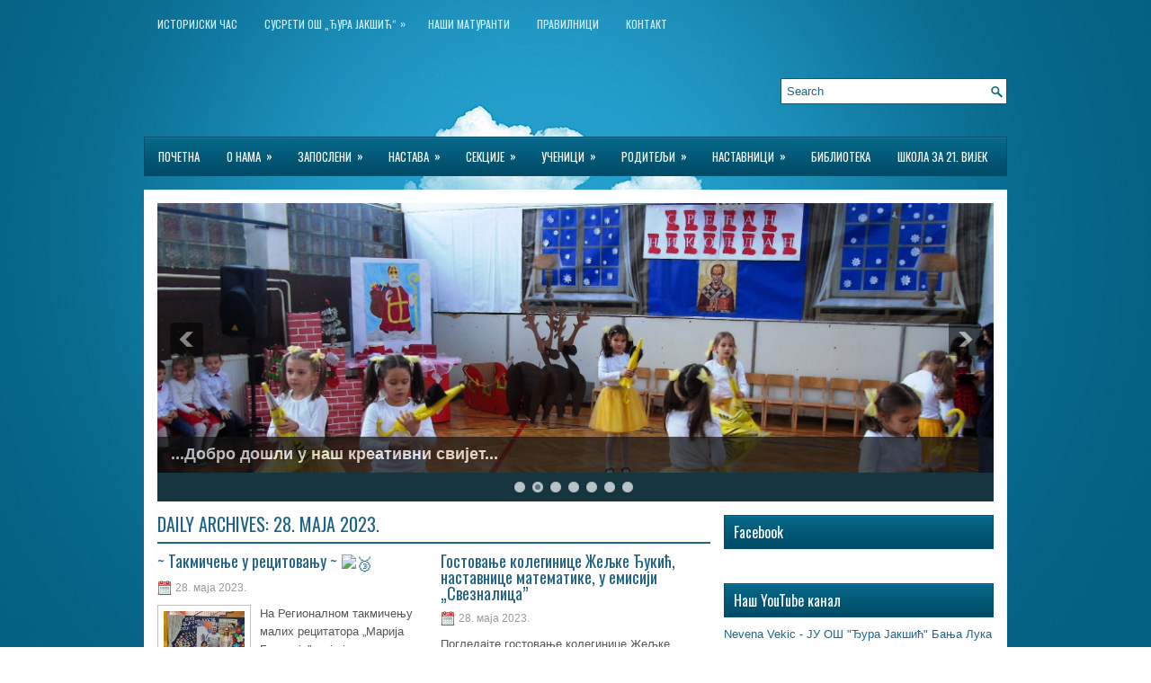

--- FILE ---
content_type: text/html; charset=UTF-8
request_url: http://osdjurajaksicbl.org/?m=20230528
body_size: 11469
content:
<!DOCTYPE html><html xmlns="http://www.w3.org/1999/xhtml" lang="sr-RS">
<head profile="http://gmpg.org/xfn/11">
<meta http-equiv="Content-Type" content="text/html; charset=UTF-8" />

<meta name="viewport" content="width=device-width, initial-scale=1.0"/>
<link rel="stylesheet" href="http://osdjurajaksicbl.org/wp-content/themes/OnlineEducation/lib/css/reset.css" type="text/css" media="screen, projection" />
<link rel="stylesheet" href="http://osdjurajaksicbl.org/wp-content/themes/OnlineEducation/lib/css/defaults.css" type="text/css" media="screen, projection" />
<!--[if lt IE 8]><link rel="stylesheet" href="http://osdjurajaksicbl.org/wp-content/themes/OnlineEducation/lib/css/ie.css" type="text/css" media="screen, projection" /><![endif]-->

<link rel="stylesheet" href="http://osdjurajaksicbl.org/wp-content/themes/OnlineEducation/style.css" type="text/css" media="screen, projection" />

<title>28. маја 2023. &#8211; ОШ&quot;Ђура Јакшић&quot; Бања Лука</title>
<link rel='dns-prefetch' href='//s.w.org' />
		<script type="text/javascript">
			window._wpemojiSettings = {"baseUrl":"https:\/\/s.w.org\/images\/core\/emoji\/2\/72x72\/","ext":".png","svgUrl":"https:\/\/s.w.org\/images\/core\/emoji\/2\/svg\/","svgExt":".svg","source":{"concatemoji":"http:\/\/osdjurajaksicbl.org\/wp-includes\/js\/wp-emoji-release.min.js?ver=4.6.29"}};
			!function(e,o,t){var a,n,r;function i(e){var t=o.createElement("script");t.src=e,t.type="text/javascript",o.getElementsByTagName("head")[0].appendChild(t)}for(r=Array("simple","flag","unicode8","diversity","unicode9"),t.supports={everything:!0,everythingExceptFlag:!0},n=0;n<r.length;n++)t.supports[r[n]]=function(e){var t,a,n=o.createElement("canvas"),r=n.getContext&&n.getContext("2d"),i=String.fromCharCode;if(!r||!r.fillText)return!1;switch(r.textBaseline="top",r.font="600 32px Arial",e){case"flag":return(r.fillText(i(55356,56806,55356,56826),0,0),n.toDataURL().length<3e3)?!1:(r.clearRect(0,0,n.width,n.height),r.fillText(i(55356,57331,65039,8205,55356,57096),0,0),a=n.toDataURL(),r.clearRect(0,0,n.width,n.height),r.fillText(i(55356,57331,55356,57096),0,0),a!==n.toDataURL());case"diversity":return r.fillText(i(55356,57221),0,0),a=(t=r.getImageData(16,16,1,1).data)[0]+","+t[1]+","+t[2]+","+t[3],r.fillText(i(55356,57221,55356,57343),0,0),a!=(t=r.getImageData(16,16,1,1).data)[0]+","+t[1]+","+t[2]+","+t[3];case"simple":return r.fillText(i(55357,56835),0,0),0!==r.getImageData(16,16,1,1).data[0];case"unicode8":return r.fillText(i(55356,57135),0,0),0!==r.getImageData(16,16,1,1).data[0];case"unicode9":return r.fillText(i(55358,56631),0,0),0!==r.getImageData(16,16,1,1).data[0]}return!1}(r[n]),t.supports.everything=t.supports.everything&&t.supports[r[n]],"flag"!==r[n]&&(t.supports.everythingExceptFlag=t.supports.everythingExceptFlag&&t.supports[r[n]]);t.supports.everythingExceptFlag=t.supports.everythingExceptFlag&&!t.supports.flag,t.DOMReady=!1,t.readyCallback=function(){t.DOMReady=!0},t.supports.everything||(a=function(){t.readyCallback()},o.addEventListener?(o.addEventListener("DOMContentLoaded",a,!1),e.addEventListener("load",a,!1)):(e.attachEvent("onload",a),o.attachEvent("onreadystatechange",function(){"complete"===o.readyState&&t.readyCallback()})),(a=t.source||{}).concatemoji?i(a.concatemoji):a.wpemoji&&a.twemoji&&(i(a.twemoji),i(a.wpemoji)))}(window,document,window._wpemojiSettings);
		</script>
		<style type="text/css">
img.wp-smiley,
img.emoji {
	display: inline !important;
	border: none !important;
	box-shadow: none !important;
	height: 1em !important;
	width: 1em !important;
	margin: 0 .07em !important;
	vertical-align: -0.1em !important;
	background: none !important;
	padding: 0 !important;
}
</style>
<link rel='stylesheet' id='bwg_fonts-css'  href='http://osdjurajaksicbl.org/wp-content/plugins/photo-gallery/css/bwg-fonts/fonts.css?ver=0.0.1' type='text/css' media='all' />
<link rel='stylesheet' id='sumoselect-css'  href='http://osdjurajaksicbl.org/wp-content/plugins/photo-gallery/css/sumoselect.min.css?ver=3.3.24' type='text/css' media='all' />
<link rel='stylesheet' id='mCustomScrollbar-css'  href='http://osdjurajaksicbl.org/wp-content/plugins/photo-gallery/css/jquery.mCustomScrollbar.min.css?ver=3.1.5' type='text/css' media='all' />
<link rel='stylesheet' id='bwg_frontend-css'  href='http://osdjurajaksicbl.org/wp-content/plugins/photo-gallery/css/styles.min.css?ver=1.6.2' type='text/css' media='all' />
<link rel='stylesheet' id='__EPYT__style-css'  href='http://osdjurajaksicbl.org/wp-content/plugins/youtube-embed-plus/styles/ytprefs.min.css?ver=14.1' type='text/css' media='all' />
<style id='__EPYT__style-inline-css' type='text/css'>

                .epyt-gallery-thumb {
                        width: 33.333%;
                }
                
</style>
<script type='text/javascript' src='http://osdjurajaksicbl.org/wp-includes/js/jquery/jquery.js?ver=1.12.4'></script>
<script type='text/javascript' src='http://osdjurajaksicbl.org/wp-includes/js/jquery/jquery-migrate.min.js?ver=1.4.1'></script>
<script type='text/javascript' src='http://osdjurajaksicbl.org/wp-content/plugins/photo-gallery/js/jquery.sumoselect.min.js?ver=3.3.24'></script>
<script type='text/javascript' src='http://osdjurajaksicbl.org/wp-content/plugins/photo-gallery/js/jquery.mobile.min.js?ver=1.4.5'></script>
<script type='text/javascript' src='http://osdjurajaksicbl.org/wp-content/plugins/photo-gallery/js/jquery.mCustomScrollbar.concat.min.js?ver=3.1.5'></script>
<script type='text/javascript' src='http://osdjurajaksicbl.org/wp-content/plugins/photo-gallery/js/jquery.fullscreen.min.js?ver=0.6.0'></script>
<script type='text/javascript'>
/* <![CDATA[ */
var bwg_objectsL10n = {"bwg_field_required":"field is required.","bwg_mail_validation":"\u041e\u0432\u043e \u043d\u0438\u0458\u0435 \u0432\u0430\u043b\u0438\u0434\u043d\u0430 \u0435\u043c\u0430\u0438\u043b \u0430\u0434\u0440\u0435\u0441\u0430. ","bwg_search_result":"\u041d\u0435 \u043f\u043e\u0441\u0442\u043e\u0458\u0435 \u0441\u043b\u0438\u043a\u0435 \u043a\u043e\u0458\u0435 \u043e\u0434\u0433\u043e\u0432\u0430\u0440\u0430\u0458\u0443 \u0412\u0430\u0448\u043e\u0458 \u043f\u0440\u0435\u0442\u0440\u0430\u0437\u0438.","bwg_select_tag":"Select Tag","bwg_order_by":"Order By","bwg_search":"\u0422\u0440\u0430\u0436\u0438","bwg_show_ecommerce":"Show Ecommerce","bwg_hide_ecommerce":"Hide Ecommerce","bwg_show_comments":"\u041f\u0440\u0438\u043a\u0430\u0437\u0430\u0442\u0438 \u043a\u043e\u043c\u0435\u043d\u0442\u0430\u0440\u0435","bwg_hide_comments":"\u0421\u0430\u043a\u0440\u0438\u0458 \u043a\u043e\u043c\u0435\u043d\u0442\u0430\u0440\u0435","bwg_restore":"\u0412\u0440\u0430\u0442\u0438","bwg_maximize":"\u041c\u0430\u043a\u0441\u0438\u043c\u0430\u043b\u043d\u0430 \u0432\u0435\u043b\u0438\u0447\u0438\u043d\u0430","bwg_fullscreen":"\u0426\u0435\u043e \u0435\u043a\u0440\u0430\u043d","bwg_exit_fullscreen":"\u0418\u0437\u0430\u0452\u0438 \u0438\u0437 \u0446\u0435\u043b\u043e\u0433 \u0435\u043a\u0440\u0430\u043d\u0430","bwg_search_tag":"SEARCH...","bwg_tag_no_match":"No tags found","bwg_all_tags_selected":"All tags selected","bwg_tags_selected":"tags selected","play":"\u041f\u0443\u0441\u0442\u0438","pause":"\u041f\u0430\u0443\u0437\u0430","is_pro":"","bwg_play":"\u041f\u0443\u0441\u0442\u0438","bwg_pause":"\u041f\u0430\u0443\u0437\u0430","bwg_hide_info":"\u0421\u0430\u043a\u0440\u0438\u0458 \u0438\u043d\u0444\u043e","bwg_show_info":"\u041f\u0440\u0438\u043a\u0430\u0436\u0438 \u0438\u043d\u0444\u043e","bwg_hide_rating":"\u0421\u0430\u043a\u0440\u0438\u0458 \u0440\u0435\u0458\u0442\u0438\u043d\u0433","bwg_show_rating":"\u041f\u0440\u0438\u043a\u0430\u0436\u0438 \u0440\u0435\u0458\u0442\u0438\u043d\u0433","ok":"Ok","cancel":"Cancel","select_all":"Select all","lazy_load":"0","lazy_loader":"http:\/\/osdjurajaksicbl.org\/wp-content\/plugins\/photo-gallery\/images\/ajax_loader.png","front_ajax":"0","bwg_tag_see_all":"see all tags","bwg_tag_see_less":"see less tags"};
/* ]]> */
</script>
<script type='text/javascript' src='http://osdjurajaksicbl.org/wp-content/plugins/photo-gallery/js/scripts.min.js?ver=1.6.2'></script>
<script type='text/javascript' src='http://osdjurajaksicbl.org/wp-content/themes/OnlineEducation/lib/js/superfish.js?ver=4.6.29'></script>
<script type='text/javascript' src='http://osdjurajaksicbl.org/wp-content/themes/OnlineEducation/lib/js/jquery.mobilemenu.js?ver=4.6.29'></script>
<script type='text/javascript'>
/* <![CDATA[ */
var _EPYT_ = {"ajaxurl":"http:\/\/osdjurajaksicbl.org\/wp-admin\/admin-ajax.php","security":"0a14a3c84b","gallery_scrolloffset":"20","eppathtoscripts":"http:\/\/osdjurajaksicbl.org\/wp-content\/plugins\/youtube-embed-plus\/scripts\/","eppath":"http:\/\/osdjurajaksicbl.org\/wp-content\/plugins\/youtube-embed-plus\/","epresponsiveselector":"[\"iframe.__youtube_prefs__\",\"iframe[src*='youtube.com']\",\"iframe[src*='youtube-nocookie.com']\",\"iframe[data-ep-src*='youtube.com']\",\"iframe[data-ep-src*='youtube-nocookie.com']\",\"iframe[data-ep-gallerysrc*='youtube.com']\"]","epdovol":"1","version":"14.1","evselector":"iframe.__youtube_prefs__[src], iframe[src*=\"youtube.com\/embed\/\"], iframe[src*=\"youtube-nocookie.com\/embed\/\"]","ajax_compat":"","ytapi_load":"light","pause_others":"","stopMobileBuffer":"1","not_live_on_channel":"","vi_active":"","vi_js_posttypes":[]};
/* ]]> */
</script>
<script type='text/javascript' src='http://osdjurajaksicbl.org/wp-content/plugins/youtube-embed-plus/scripts/ytprefs.min.js?ver=14.1'></script>
<link rel='https://api.w.org/' href='http://osdjurajaksicbl.org/?rest_route=/' />
<link rel="EditURI" type="application/rsd+xml" title="RSD" href="http://osdjurajaksicbl.org/xmlrpc.php?rsd" />
<link rel="wlwmanifest" type="application/wlwmanifest+xml" href="http://osdjurajaksicbl.org/wp-includes/wlwmanifest.xml" /> 

<link rel="shortcut icon" href="http://osdjurajaksicbl.org/wp-content/uploads/2014/03/download191.jpg" type="image/x-icon" />
<link rel="alternate" type="application/rss+xml" title="ОШ&quot;Ђура Јакшић&quot; Бања Лука RSS Feed" href="http://osdjurajaksicbl.org/?feed=rss2" />
<link rel="pingback" href="http://osdjurajaksicbl.org/xmlrpc.php" />
<link rel="stylesheet" href="http://osdjurajaksicbl.org/wp-content/plugins/links-with-icons-widget/style.css" type="text/css" /><style type="text/css" id="custom-background-css">
body.custom-background { background-color: #ffffff; }
</style>
<link rel="icon" href="http://osdjurajaksicbl.org/wp-content/uploads/2018/05/cropped-djurajaksic-preview-1-32x32.jpg" sizes="32x32" />
<link rel="icon" href="http://osdjurajaksicbl.org/wp-content/uploads/2018/05/cropped-djurajaksic-preview-1-192x192.jpg" sizes="192x192" />
<link rel="apple-touch-icon-precomposed" href="http://osdjurajaksicbl.org/wp-content/uploads/2018/05/cropped-djurajaksic-preview-1-180x180.jpg" />
<meta name="msapplication-TileImage" content="http://osdjurajaksicbl.org/wp-content/uploads/2018/05/cropped-djurajaksic-preview-1-270x270.jpg" />

<!-- Featured Posts -->
<script src="http://osdjurajaksicbl.org/wp-content/themes/OnlineEducation/includes/featuredposts/scripts/jquery.cycle.all.js" type="text/javascript"></script>
<!-- /jquery.cycle.all.js -->


</head>

<body class="archive date custom-background">

<div id="container">

    <div class="clearfix">
        			<div class="menu-primary-container"><ul id="menu-primarni" class="menus menu-primary"><li id="menu-item-2884" class="menu-item menu-item-type-post_type menu-item-object-page menu-item-2884"><a href="http://osdjurajaksicbl.org/?page_id=2881">ИСТОРИЈСКИ  ЧАС</a></li>
<li id="menu-item-2634" class="menu-item menu-item-type-post_type menu-item-object-page menu-item-has-children menu-item-2634"><a href="http://osdjurajaksicbl.org/?page_id=2633">Сусрети ОШ „Ђура Јакшић“</a>
<ul class="sub-menu">
	<li id="menu-item-2638" class="menu-item menu-item-type-post_type menu-item-object-page menu-item-2638"><a href="http://osdjurajaksicbl.org/?page_id=2637">Школска 2014/15.</a></li>
	<li id="menu-item-2875" class="menu-item menu-item-type-post_type menu-item-object-page menu-item-2875"><a href="http://osdjurajaksicbl.org/?page_id=2867">Школска 2015/2016.</a></li>
	<li id="menu-item-4516" class="menu-item menu-item-type-post_type menu-item-object-page menu-item-4516"><a href="http://osdjurajaksicbl.org/?page_id=4512">Школска 2017/18.</a></li>
	<li id="menu-item-4517" class="menu-item menu-item-type-post_type menu-item-object-page menu-item-4517"><a href="http://osdjurajaksicbl.org/?page_id=4509">Школска 2018/19.</a></li>
</ul>
</li>
<li id="menu-item-6104" class="menu-item menu-item-type-post_type menu-item-object-page menu-item-6104"><a href="http://osdjurajaksicbl.org/?page_id=6102">НАШИ МАТУРАНТИ</a></li>
<li id="menu-item-4418" class="menu-item menu-item-type-post_type menu-item-object-page menu-item-4418"><a href="http://osdjurajaksicbl.org/?page_id=1167">Правилници</a></li>
<li id="menu-item-99" class="menu-item menu-item-type-post_type menu-item-object-page menu-item-99"><a href="http://osdjurajaksicbl.org/?page_id=97">Контакт</a></li>
</ul></div>              <!--.primary menu--> 	
                
        <div id="top-social-profiles">
                    </div>
    </div>
    

    <div id="header">
    
        <div class="logo">
         
             
            
             
         
        </div><!-- .logo -->

        <div class="header-right">
            <div id="topsearch">
                 
<div id="search" title="Type and hit enter">
    <form method="get" id="searchform" action="http://osdjurajaksicbl.org/"> 
        <input type="text" value="Search" 
            name="s" id="s"  onblur="if (this.value == '')  {this.value = 'Search';}"  
            onfocus="if (this.value == 'Search') {this.value = '';}" 
        />
    </form>
</div><!-- #search -->            </div>
        </div><!-- .header-right -->
        
    </div><!-- #header -->
    
            <div class="clearfix">
            			<div class="menu-secondary-container"><ul id="menu-sekundarni" class="menus menu-secondary"><li id="menu-item-434" class="menu-item menu-item-type-custom menu-item-object-custom menu-item-home menu-item-434"><a href="http://osdjurajaksicbl.org/">Почетна</a></li>
<li id="menu-item-90" class="menu-item menu-item-type-post_type menu-item-object-page menu-item-has-children menu-item-90"><a href="http://osdjurajaksicbl.org/?page_id=71">О нама</a>
<ul class="sub-menu">
	<li id="menu-item-4561" class="menu-item menu-item-type-post_type menu-item-object-page menu-item-4561"><a href="http://osdjurajaksicbl.org/?page_id=4557">Мисија и визија школе</a></li>
	<li id="menu-item-134" class="menu-item menu-item-type-post_type menu-item-object-page menu-item-134"><a href="http://osdjurajaksicbl.org/?page_id=132">Историјат школе</a></li>
	<li id="menu-item-135" class="menu-item menu-item-type-post_type menu-item-object-page menu-item-135"><a href="http://osdjurajaksicbl.org/?page_id=129">Школа данас</a></li>
</ul>
</li>
<li id="menu-item-89" class="menu-item menu-item-type-post_type menu-item-object-page menu-item-has-children menu-item-89"><a href="http://osdjurajaksicbl.org/?page_id=73">Запослени</a>
<ul class="sub-menu">
	<li id="menu-item-150" class="menu-item menu-item-type-post_type menu-item-object-page menu-item-150"><a href="http://osdjurajaksicbl.org/?page_id=142">Управа школе</a></li>
	<li id="menu-item-2324" class="menu-item menu-item-type-post_type menu-item-object-page menu-item-has-children menu-item-2324"><a href="http://osdjurajaksicbl.org/?page_id=2313">Педагошко-психолошка служба</a>
	<ul class="sub-menu">
		<li id="menu-item-2321" class="menu-item menu-item-type-post_type menu-item-object-page menu-item-2321"><a href="http://osdjurajaksicbl.org/?page_id=2319">За ученике</a></li>
		<li id="menu-item-2322" class="menu-item menu-item-type-post_type menu-item-object-page menu-item-2322"><a href="http://osdjurajaksicbl.org/?page_id=2317">За родитеље</a></li>
		<li id="menu-item-2323" class="menu-item menu-item-type-post_type menu-item-object-page menu-item-2323"><a href="http://osdjurajaksicbl.org/?page_id=2315">За наставнике</a></li>
	</ul>
</li>
	<li id="menu-item-149" class="menu-item menu-item-type-post_type menu-item-object-page menu-item-has-children menu-item-149"><a href="http://osdjurajaksicbl.org/?page_id=144">Наставно особље</a>
	<ul class="sub-menu">
		<li id="menu-item-158" class="menu-item menu-item-type-post_type menu-item-object-page menu-item-has-children menu-item-158"><a href="http://osdjurajaksicbl.org/?page_id=151">Разредна настава</a>
		<ul class="sub-menu">
			<li id="menu-item-396" class="menu-item menu-item-type-post_type menu-item-object-page menu-item-has-children menu-item-396"><a href="http://osdjurajaksicbl.org/?page_id=391">I разред</a>
			<ul class="sub-menu">
				<li id="menu-item-682" class="menu-item menu-item-type-post_type menu-item-object-page menu-item-682"><a href="http://osdjurajaksicbl.org/?page_id=680">Јована Брнић</a></li>
				<li id="menu-item-3989" class="menu-item menu-item-type-post_type menu-item-object-page menu-item-3989"><a href="http://osdjurajaksicbl.org/?page_id=3987">Весна Благојевић</a></li>
				<li id="menu-item-3990" class="menu-item menu-item-type-post_type menu-item-object-page menu-item-3990"><a href="http://osdjurajaksicbl.org/?page_id=3981">Рада Јовић</a></li>
			</ul>
</li>
			<li id="menu-item-395" class="menu-item menu-item-type-post_type menu-item-object-page menu-item-has-children menu-item-395"><a href="http://osdjurajaksicbl.org/?page_id=393">II разред</a>
			<ul class="sub-menu">
				<li id="menu-item-1612" class="menu-item menu-item-type-post_type menu-item-object-page menu-item-1612"><a href="http://osdjurajaksicbl.org/?page_id=1610">Снежана Маличевић</a></li>
				<li id="menu-item-1574" class="menu-item menu-item-type-post_type menu-item-object-page menu-item-1574"><a href="http://osdjurajaksicbl.org/?page_id=1571">Наташа Мајкић</a></li>
				<li id="menu-item-290" class="menu-item menu-item-type-post_type menu-item-object-page menu-item-290"><a href="http://osdjurajaksicbl.org/?page_id=287">Веселка Ћосић</a></li>
			</ul>
</li>
			<li id="menu-item-289" class="menu-item menu-item-type-post_type menu-item-object-page menu-item-has-children menu-item-289"><a href="http://osdjurajaksicbl.org/?page_id=285">III разред</a>
			<ul class="sub-menu">
				<li id="menu-item-1378" class="menu-item menu-item-type-post_type menu-item-object-page menu-item-1378"><a href="http://osdjurajaksicbl.org/?page_id=1369">Весна Јелић</a></li>
				<li id="menu-item-3977" class="menu-item menu-item-type-post_type menu-item-object-page menu-item-3977"><a href="http://osdjurajaksicbl.org/?page_id=3975">Весна Дагишић</a></li>
				<li id="menu-item-1234" class="menu-item menu-item-type-post_type menu-item-object-page menu-item-1234"><a href="http://osdjurajaksicbl.org/?page_id=1223">Весна Девић</a></li>
				<li id="menu-item-3964" class="menu-item menu-item-type-post_type menu-item-object-page menu-item-3964"><a href="http://osdjurajaksicbl.org/?page_id=3962">Јелена Рудић</a></li>
			</ul>
</li>
			<li id="menu-item-399" class="menu-item menu-item-type-post_type menu-item-object-page menu-item-has-children menu-item-399"><a href="http://osdjurajaksicbl.org/?page_id=385">IV разред</a>
			<ul class="sub-menu">
				<li id="menu-item-3956" class="menu-item menu-item-type-post_type menu-item-object-page menu-item-3956"><a href="http://osdjurajaksicbl.org/?page_id=3954">Јелена Агић</a></li>
				<li id="menu-item-3969" class="menu-item menu-item-type-post_type menu-item-object-page menu-item-3969"><a href="http://osdjurajaksicbl.org/?page_id=3966">Драгана Баровић</a></li>
				<li id="menu-item-3974" class="menu-item menu-item-type-post_type menu-item-object-page menu-item-3974"><a href="http://osdjurajaksicbl.org/?page_id=3971">Бранка Ћопић</a></li>
			</ul>
</li>
			<li id="menu-item-397" class="menu-item menu-item-type-post_type menu-item-object-page menu-item-has-children menu-item-397"><a href="http://osdjurajaksicbl.org/?page_id=389">V разред</a>
			<ul class="sub-menu">
				<li id="menu-item-948" class="menu-item menu-item-type-post_type menu-item-object-page menu-item-948"><a href="http://osdjurajaksicbl.org/?page_id=915">Гордана Петровић</a></li>
				<li id="menu-item-914" class="menu-item menu-item-type-post_type menu-item-object-page menu-item-914"><a href="http://osdjurajaksicbl.org/?page_id=899">Далиборка ђукић</a></li>
				<li id="menu-item-2230" class="menu-item menu-item-type-post_type menu-item-object-page menu-item-2230"><a href="http://osdjurajaksicbl.org/?page_id=2228">Никола Милутиновић</a></li>
			</ul>
</li>
		</ul>
</li>
		<li id="menu-item-157" class="menu-item menu-item-type-post_type menu-item-object-page menu-item-has-children menu-item-157"><a href="http://osdjurajaksicbl.org/?page_id=155">Предметна настава</a>
		<ul class="sub-menu">
			<li id="menu-item-256" class="menu-item menu-item-type-post_type menu-item-object-page menu-item-has-children menu-item-256"><a href="http://osdjurajaksicbl.org/?page_id=249">Српски језик</a>
			<ul class="sub-menu">
				<li id="menu-item-257" class="menu-item menu-item-type-post_type menu-item-object-page menu-item-257"><a href="http://osdjurajaksicbl.org/?page_id=240">Aлександар Поповић</a></li>
			</ul>
</li>
			<li id="menu-item-381" class="menu-item menu-item-type-post_type menu-item-object-page menu-item-has-children menu-item-381"><a href="http://osdjurajaksicbl.org/?page_id=345">Енглески језик</a>
			<ul class="sub-menu">
				<li id="menu-item-4471" class="menu-item menu-item-type-post_type menu-item-object-page menu-item-4471"><a href="http://osdjurajaksicbl.org/?page_id=4468">Слађана Брковић Грбић</a></li>
			</ul>
</li>
			<li id="menu-item-380" class="menu-item menu-item-type-post_type menu-item-object-page menu-item-380"><a href="http://osdjurajaksicbl.org/?page_id=347">Њемачки језик</a></li>
			<li id="menu-item-379" class="menu-item menu-item-type-post_type menu-item-object-page menu-item-379"><a href="http://osdjurajaksicbl.org/?page_id=349">Историја</a></li>
			<li id="menu-item-378" class="menu-item menu-item-type-post_type menu-item-object-page menu-item-378"><a href="http://osdjurajaksicbl.org/?page_id=351">Географија</a></li>
			<li id="menu-item-377" class="menu-item menu-item-type-post_type menu-item-object-page menu-item-377"><a href="http://osdjurajaksicbl.org/?page_id=353">Физика</a></li>
			<li id="menu-item-384" class="menu-item menu-item-type-post_type menu-item-object-page menu-item-has-children menu-item-384"><a href="http://osdjurajaksicbl.org/?page_id=382">Биологија</a>
			<ul class="sub-menu">
				<li id="menu-item-1015" class="menu-item menu-item-type-post_type menu-item-object-page menu-item-1015"><a href="http://osdjurajaksicbl.org/?page_id=1005">Наташа Илић</a></li>
			</ul>
</li>
			<li id="menu-item-372" class="menu-item menu-item-type-post_type menu-item-object-page menu-item-has-children menu-item-372"><a href="http://osdjurajaksicbl.org/?page_id=364">Православна вјеронаука</a>
			<ul class="sub-menu">
				<li id="menu-item-1321" class="menu-item menu-item-type-post_type menu-item-object-page menu-item-1321"><a href="http://osdjurajaksicbl.org/?page_id=1319">Срђан Рољић, Дражен Дојчиновић</a></li>
			</ul>
</li>
			<li id="menu-item-376" class="menu-item menu-item-type-post_type menu-item-object-page menu-item-has-children menu-item-376"><a href="http://osdjurajaksicbl.org/?page_id=355">Математика</a>
			<ul class="sub-menu">
				<li id="menu-item-643" class="menu-item menu-item-type-post_type menu-item-object-page menu-item-643"><a href="http://osdjurajaksicbl.org/?page_id=639">Жељка Ђукић</a></li>
				<li id="menu-item-3140" class="menu-item menu-item-type-post_type menu-item-object-page menu-item-3140"><a href="http://osdjurajaksicbl.org/?page_id=3138">Александра Жугић</a></li>
			</ul>
</li>
			<li id="menu-item-375" class="menu-item menu-item-type-post_type menu-item-object-page menu-item-375"><a href="http://osdjurajaksicbl.org/?page_id=358">Хемија</a></li>
			<li id="menu-item-324" class="menu-item menu-item-type-post_type menu-item-object-page menu-item-has-children menu-item-324"><a href="http://osdjurajaksicbl.org/?page_id=322">Техничко образовање</a>
			<ul class="sub-menu">
				<li id="menu-item-4382" class="menu-item menu-item-type-post_type menu-item-object-page menu-item-4382"><a href="http://osdjurajaksicbl.org/?page_id=4380">Невена Векић</a></li>
			</ul>
</li>
			<li id="menu-item-326" class="menu-item menu-item-type-post_type menu-item-object-page menu-item-has-children menu-item-326"><a href="http://osdjurajaksicbl.org/?page_id=315">Основи информатике</a>
			<ul class="sub-menu">
				<li id="menu-item-4377" class="menu-item menu-item-type-post_type menu-item-object-page menu-item-4377"><a href="http://osdjurajaksicbl.org/?page_id=4373">Невена Векић</a></li>
				<li id="menu-item-1760" class="menu-item menu-item-type-post_type menu-item-object-page menu-item-1760"><a href="http://osdjurajaksicbl.org/?page_id=1757">Марко Ћојановић</a></li>
			</ul>
</li>
			<li id="menu-item-374" class="menu-item menu-item-type-post_type menu-item-object-page menu-item-has-children menu-item-374"><a href="http://osdjurajaksicbl.org/?page_id=360">Музичка култура</a>
			<ul class="sub-menu">
				<li id="menu-item-4618" class="menu-item menu-item-type-post_type menu-item-object-page menu-item-4618"><a href="http://osdjurajaksicbl.org/?page_id=4615">Мира Стојаковић</a></li>
			</ul>
</li>
			<li id="menu-item-373" class="menu-item menu-item-type-post_type menu-item-object-page menu-item-373"><a href="http://osdjurajaksicbl.org/?page_id=362">Ликовна култура</a></li>
			<li id="menu-item-371" class="menu-item menu-item-type-post_type menu-item-object-page menu-item-has-children menu-item-371"><a href="http://osdjurajaksicbl.org/?page_id=366">Физичко васпитање</a>
			<ul class="sub-menu">
				<li id="menu-item-1140" class="menu-item menu-item-type-post_type menu-item-object-page menu-item-1140"><a href="http://osdjurajaksicbl.org/?page_id=1126">Мара Бањац</a></li>
			</ul>
</li>
			<li id="menu-item-370" class="menu-item menu-item-type-post_type menu-item-object-page menu-item-370"><a href="http://osdjurajaksicbl.org/?page_id=368">Демократија</a></li>
		</ul>
</li>
	</ul>
</li>
	<li id="menu-item-148" class="menu-item menu-item-type-post_type menu-item-object-page menu-item-148"><a href="http://osdjurajaksicbl.org/?page_id=146">Помоћно особље</a></li>
</ul>
</li>
<li id="menu-item-88" class="menu-item menu-item-type-post_type menu-item-object-page menu-item-has-children menu-item-88"><a href="http://osdjurajaksicbl.org/?page_id=77">Настава</a>
<ul class="sub-menu">
	<li id="menu-item-6977" class="menu-item menu-item-type-post_type menu-item-object-page menu-item-6977"><a href="http://osdjurajaksicbl.org/?page_id=6974">Додатна, допунска настава и слободне активности</a></li>
	<li id="menu-item-124" class="menu-item menu-item-type-post_type menu-item-object-page menu-item-124"><a href="http://osdjurajaksicbl.org/?page_id=122">Наставни календар</a></li>
	<li id="menu-item-6991" class="menu-item menu-item-type-post_type menu-item-object-page menu-item-6991"><a href="http://osdjurajaksicbl.org/?page_id=6987">Распоред учионица</a></li>
	<li id="menu-item-3686" class="menu-item menu-item-type-post_type menu-item-object-page menu-item-3686"><a href="http://osdjurajaksicbl.org/?page_id=3683">Евиденција планираних писмених провјера</a></li>
	<li id="menu-item-138" class="menu-item menu-item-type-post_type menu-item-object-page menu-item-has-children menu-item-138"><a href="http://osdjurajaksicbl.org/?page_id=136">Распоред часова</a>
	<ul class="sub-menu">
		<li id="menu-item-982" class="menu-item menu-item-type-post_type menu-item-object-page menu-item-982"><a href="http://osdjurajaksicbl.org/?page_id=956">Разредна настава</a></li>
		<li id="menu-item-981" class="menu-item menu-item-type-post_type menu-item-object-page menu-item-981"><a href="http://osdjurajaksicbl.org/?page_id=973">Предметна настава</a></li>
		<li id="menu-item-989" class="menu-item menu-item-type-post_type menu-item-object-page menu-item-989"><a href="http://osdjurajaksicbl.org/?page_id=986">Распоред звоњења</a></li>
	</ul>
</li>
</ul>
</li>
<li id="menu-item-87" class="menu-item menu-item-type-post_type menu-item-object-page menu-item-has-children menu-item-87"><a href="http://osdjurajaksicbl.org/?page_id=79">Секције</a>
<ul class="sub-menu">
	<li id="menu-item-237" class="menu-item menu-item-type-post_type menu-item-object-page menu-item-237"><a href="http://osdjurajaksicbl.org/?page_id=234">Информатичко-техничка секција</a></li>
	<li id="menu-item-1016" class="menu-item menu-item-type-post_type menu-item-object-page menu-item-1016"><a href="http://osdjurajaksicbl.org/?page_id=1005">Еколошка секција</a></li>
	<li id="menu-item-1143" class="menu-item menu-item-type-post_type menu-item-object-page menu-item-1143"><a href="http://osdjurajaksicbl.org/?page_id=1141">Кошаркашка секција</a></li>
	<li id="menu-item-1641" class="menu-item menu-item-type-post_type menu-item-object-page menu-item-1641"><a href="http://osdjurajaksicbl.org/?page_id=1636">Литерарна секција</a></li>
	<li id="menu-item-1671" class="menu-item menu-item-type-post_type menu-item-object-page menu-item-1671"><a href="http://osdjurajaksicbl.org/?page_id=1665">Рецитаторска секција</a></li>
	<li id="menu-item-1740" class="menu-item menu-item-type-post_type menu-item-object-page menu-item-1740"><a href="http://osdjurajaksicbl.org/?page_id=1729">Драмска секција</a></li>
</ul>
</li>
<li id="menu-item-86" class="menu-item menu-item-type-post_type menu-item-object-page menu-item-has-children menu-item-86"><a href="http://osdjurajaksicbl.org/?page_id=81">Ученици</a>
<ul class="sub-menu">
	<li id="menu-item-3614" class="menu-item menu-item-type-post_type menu-item-object-page menu-item-3614"><a href="http://osdjurajaksicbl.org/?page_id=3611">КУЋНИ РЕД ШКОЛЕ</a></li>
	<li id="menu-item-2706" class="menu-item menu-item-type-post_type menu-item-object-page menu-item-has-children menu-item-2706"><a href="http://osdjurajaksicbl.org/?page_id=2704">Ученици уредници</a>
	<ul class="sub-menu">
		<li id="menu-item-3679" class="menu-item menu-item-type-post_type menu-item-object-page menu-item-3679"><a href="http://osdjurajaksicbl.org/?page_id=3677">Милица Слијепчевић</a></li>
		<li id="menu-item-3674" class="menu-item menu-item-type-post_type menu-item-object-page menu-item-3674"><a href="http://osdjurajaksicbl.org/?page_id=3672">Хелена Рачић</a></li>
		<li id="menu-item-3644" class="menu-item menu-item-type-post_type menu-item-object-page menu-item-3644"><a href="http://osdjurajaksicbl.org/?page_id=3638">Стефан Ожеговић</a></li>
		<li id="menu-item-3409" class="menu-item menu-item-type-post_type menu-item-object-page menu-item-3409"><a href="http://osdjurajaksicbl.org/?page_id=3397">Маша Ћоћкало</a></li>
		<li id="menu-item-2684" class="menu-item menu-item-type-post_type menu-item-object-page menu-item-2684"><a href="http://osdjurajaksicbl.org/?page_id=2677">Јована Новаковић</a></li>
	</ul>
</li>
	<li id="menu-item-2589" class="menu-item menu-item-type-post_type menu-item-object-page menu-item-2589"><a href="http://osdjurajaksicbl.org/?page_id=2585">Бонтон за најмлађе</a></li>
	<li id="menu-item-2306" class="menu-item menu-item-type-post_type menu-item-object-page menu-item-2306"><a href="http://osdjurajaksicbl.org/?page_id=2304">Екстерно вредновање постигнућа ученика деветог разреда</a></li>
	<li id="menu-item-1952" class="menu-item menu-item-type-post_type menu-item-object-page menu-item-1952"><a href="http://osdjurajaksicbl.org/?page_id=1950">Упис ученика у први разред средњих школа</a></li>
	<li id="menu-item-1720" class="menu-item menu-item-type-post_type menu-item-object-page menu-item-1720"><a href="http://osdjurajaksicbl.org/?page_id=1718">Савјет ученика</a></li>
	<li id="menu-item-1100" class="menu-item menu-item-type-post_type menu-item-object-page menu-item-1100"><a href="http://osdjurajaksicbl.org/?page_id=1083">Пројекти ученика</a></li>
	<li id="menu-item-174" class="menu-item menu-item-type-post_type menu-item-object-page menu-item-174"><a href="http://osdjurajaksicbl.org/?page_id=139">Водич кроз занимања</a></li>
	<li id="menu-item-1721" class="menu-item menu-item-type-post_type menu-item-object-page menu-item-1721"><a href="http://osdjurajaksicbl.org/?page_id=1714">Eкскурзије ученика</a></li>
</ul>
</li>
<li id="menu-item-85" class="menu-item menu-item-type-post_type menu-item-object-page menu-item-has-children menu-item-85"><a href="http://osdjurajaksicbl.org/?page_id=83">Родитељи</a>
<ul class="sub-menu">
	<li id="menu-item-7467" class="menu-item menu-item-type-post_type menu-item-object-page menu-item-7467"><a href="http://osdjurajaksicbl.org/?page_id=7460">План јавних набавки</a></li>
	<li id="menu-item-3481" class="menu-item menu-item-type-post_type menu-item-object-page menu-item-3481"><a href="http://osdjurajaksicbl.org/?page_id=2304">Екстерно вредновање постигнућа ученика деветог разреда</a></li>
	<li id="menu-item-1933" class="menu-item menu-item-type-post_type menu-item-object-page menu-item-1933"><a href="http://osdjurajaksicbl.org/?page_id=1930">Термини информација за родитеље</a></li>
	<li id="menu-item-1727" class="menu-item menu-item-type-post_type menu-item-object-page menu-item-has-children menu-item-1727"><a href="http://osdjurajaksicbl.org/?page_id=1722">Зашто је важно читати</a>
	<ul class="sub-menu">
		<li id="menu-item-6984" class="menu-item menu-item-type-post_type menu-item-object-page menu-item-6984"><a href="http://osdjurajaksicbl.org/?page_id=6980">Инструкција Завода за здравство</a></li>
	</ul>
</li>
</ul>
</li>
<li id="menu-item-114" class="menu-item menu-item-type-post_type menu-item-object-page menu-item-has-children menu-item-114"><a href="http://osdjurajaksicbl.org/?page_id=112">Наставници</a>
<ul class="sub-menu">
	<li id="menu-item-3734" class="menu-item menu-item-type-post_type menu-item-object-page menu-item-3734"><a href="http://osdjurajaksicbl.org/?page_id=3732">Пројекат Доситеј</a></li>
	<li id="menu-item-2756" class="menu-item menu-item-type-post_type menu-item-object-page menu-item-2756"><a href="http://osdjurajaksicbl.org/?page_id=2753">Закон о основном васпитању и образовању</a></li>
	<li id="menu-item-1304" class="menu-item menu-item-type-post_type menu-item-object-page menu-item-1304"><a href="http://osdjurajaksicbl.org/?page_id=1297">Стручно усавршавање</a></li>
</ul>
</li>
<li id="menu-item-4456" class="menu-item menu-item-type-post_type menu-item-object-page menu-item-4456"><a href="http://osdjurajaksicbl.org/?page_id=4454">БИБЛИОТЕКА</a></li>
<li id="menu-item-4098" class="menu-item menu-item-type-post_type menu-item-object-page menu-item-4098"><a href="http://osdjurajaksicbl.org/?page_id=4096">Школа за 21. вијек</a></li>
</ul></div>              <!--.secondary menu--> 	
                </div>
    
    <div id="main">
    
        <div class="fp-slider clearfix">
    
    <div class="fp-slides-container clearfix">
        
        <div class="fp-slides">
        
                            
                    <div class="fp-slides-items">
                    
                        <div class="fp-thumbnail">
                            <a href="#" title="Добро дошли у нашу школу..."><img alt="Добро дошли у нашу школу..." src="http://osdjurajaksicbl.org/wp-content/uploads/2019/02/DSC00027.jpg" /></a>                        </div>
                        
                                                       <div class="fp-content-wrap">
                                    <div class="fp-content">
                                          
                                            <h3 class="fp-title">
                                                <a href="#" title="Добро дошли у нашу школу...">Добро дошли у нашу школу...</a>                                            </h3>
                                                                                
                                                                                    <p>
                                                 
                                                
                                                                                            </p>
                                                                            </div>
                                </div>
                                                
                    </div>
                    
                                
                    <div class="fp-slides-items">
                    
                        <div class="fp-thumbnail">
                            <a href="#" title="...Добро дошли у наш креативни свијет..."><img alt="...Добро дошли у наш креативни свијет..." src="http://osdjurajaksicbl.org/wp-content/uploads/2019/02/DSC02603.jpg" /></a>                        </div>
                        
                                                       <div class="fp-content-wrap">
                                    <div class="fp-content">
                                          
                                            <h3 class="fp-title">
                                                <a href="#" title="...Добро дошли у наш креативни свијет...">...Добро дошли у наш креативни свијет...</a>                                            </h3>
                                                                                
                                                                                    <p>
                                                 
                                                
                                                                                            </p>
                                                                            </div>
                                </div>
                                                
                    </div>
                    
                                
                    <div class="fp-slides-items">
                    
                        <div class="fp-thumbnail">
                            <a href="#" title="...Ускликнимо с љубављу..."><img alt="...Ускликнимо с љубављу..." src="http://osdjurajaksicbl.org/wp-content/uploads/2019/02/DSC03029.jpg" /></a>                        </div>
                        
                                                       <div class="fp-content-wrap">
                                    <div class="fp-content">
                                          
                                            <h3 class="fp-title">
                                                <a href="#" title="...Ускликнимо с љубављу...">...Ускликнимо с љубављу...</a>                                            </h3>
                                                                                
                                                                                    <p>
                                                 
                                                
                                                                                            </p>
                                                                            </div>
                                </div>
                                                
                    </div>
                    
                                
                    <div class="fp-slides-items">
                    
                        <div class="fp-thumbnail">
                            <a href="#" title="...Растимо и учимо заједно..."><img alt="...Растимо и учимо заједно..." src="http://osdjurajaksicbl.org/wp-content/uploads/2019/02/DSC00109.jpg" /></a>                        </div>
                        
                                                       <div class="fp-content-wrap">
                                    <div class="fp-content">
                                          
                                            <h3 class="fp-title">
                                                <a href="#" title="...Растимо и учимо заједно...">...Растимо и учимо заједно...</a>                                            </h3>
                                                                                
                                                                                    <p>
                                                 
                                                
                                                                                            </p>
                                                                            </div>
                                </div>
                                                
                    </div>
                    
                                
                    <div class="fp-slides-items">
                    
                        <div class="fp-thumbnail">
                            <a href="#" title="...Да се никад не заборави..."><img alt="...Да се никад не заборави..." src="http://osdjurajaksicbl.org/wp-content/uploads/2019/02/DSC03350_.jpg" /></a>                        </div>
                        
                                                       <div class="fp-content-wrap">
                                    <div class="fp-content">
                                          
                                            <h3 class="fp-title">
                                                <a href="#" title="...Да се никад не заборави...">...Да се никад не заборави...</a>                                            </h3>
                                                                                
                                                                                    <p>
                                                 
                                                
                                                                                            </p>
                                                                            </div>
                                </div>
                                                
                    </div>
                    
                                
                    <div class="fp-slides-items">
                    
                        <div class="fp-thumbnail">
                            <a href="#" title="...Свако дијете једна прича..."><img alt="...Свако дијете једна прича..." src="http://osdjurajaksicbl.org/wp-content/uploads/2020/02/DSC06879.jpg" /></a>                        </div>
                        
                                                       <div class="fp-content-wrap">
                                    <div class="fp-content">
                                          
                                            <h3 class="fp-title">
                                                <a href="#" title="...Свако дијете једна прича...">...Свако дијете једна прича...</a>                                            </h3>
                                                                                
                                                                                    <p>
                                                 
                                                
                                                                                            </p>
                                                                            </div>
                                </div>
                                                
                    </div>
                    
                                
                    <div class="fp-slides-items">
                    
                        <div class="fp-thumbnail">
                            <a href="#" title="...Прича која лута свиетом.."><img alt="...Прича која лута свиетом.." src="http://osdjurajaksicbl.org/wp-content/uploads/2020/02/7-febr-2020-kolaz.jpg" /></a>                        </div>
                        
                                                       <div class="fp-content-wrap">
                                    <div class="fp-content">
                                          
                                            <h3 class="fp-title">
                                                <a href="#" title="...Прича која лута свиетом..">...Прича која лута свиетом..</a>                                            </h3>
                                                                                
                                                                                    <p>
                                                 
                                                
                                                                                            </p>
                                                                            </div>
                                </div>
                                                
                    </div>
                    
                             
                
                            
        </div>
        
                    <div class="fp-prev-next-wrap">
                <div class="fp-prev-next">
                    <a href="#fp-next" class="fp-next"></a>
                    <a href="#fp-prev" class="fp-prev"></a>
                </div>
            </div>
                                        
                    <div class="fp-nav">
                <span class="fp-pager">&nbsp;</span>
            </div>  
             
    </div>
    
</div>    
        <div id="content">
            
                    
            <h2 class="page-title">Daily Archives: <span>28. маја 2023.</span></h2>
        
            <div class="post-wrap clearfix">    
    <div class="post post-box clearfix post-7822 type-post status-publish format-standard has-post-thumbnail hentry category-nekategorizovano" id="post-7822">
    
        <h2 class="title"><a href="http://osdjurajaksicbl.org/?p=7822" title="Permalink to ~ Такмичење у рецитовању ~ 🥉" rel="bookmark">~ Такмичење у рецитовању ~ 🥉</a></h2>
        
        <div class="postmeta-primary">

            <span class="meta_date">28. маја 2023.</span>
            
             
        </div>
        
        <div class="entry clearfix">
            
            <a href="http://osdjurajaksicbl.org/?p=7822"><img width="90" height="90" src="http://osdjurajaksicbl.org/wp-content/uploads/2023/05/349522120_761144675669325_6030739034748698044_n-150x150.jpg" class="alignleft featured_image wp-post-image" alt="349522120_761144675669325_6030739034748698044_n" /></a>            
            <p>
                На Регионалном такмичењу малих рецитатора „Марија Бузаџија”, које је одржано у Бањој Луци, Мила Ђурашиновић, ученица одјељења II 1, освојила је сјајно треће мјесто. Све честитке дивној Мили и њеној учитељици Далиборки Ђукић.            </p>

        </div>
        
                <div class="readmore">
            <a href="http://osdjurajaksicbl.org/?p=7822#more-7822" title="Permalink to ~ Такмичење у рецитовању ~ 🥉" rel="bookmark">...</a>
        </div>
                
    </div><!-- Post ID 7822 -->    
    <div class="post post-box clearfix post-7819 type-post status-publish format-standard hentry category-nekategorizovano" id="post-7819">
    
        <h2 class="title"><a href="http://osdjurajaksicbl.org/?p=7819" title="Permalink to Гостовање колегинице Жељке Ђукић, наставнице математике, у емисији „Свезналица”" rel="bookmark">Гостовање колегинице Жељке Ђукић, наставнице математике, у емисији „Свезналица”</a></h2>
        
        <div class="postmeta-primary">

            <span class="meta_date">28. маја 2023.</span>
            
             
        </div>
        
        <div class="entry clearfix">
            
                        
            <p>
                Погледајте гостовање колегинице Жељке Ђукић, наставнице математике, у емисији „Свезналица” Радио-телевизије Републике Српске. &nbsp;            </p>

        </div>
        
                <div class="readmore">
            <a href="http://osdjurajaksicbl.org/?p=7819#more-7819" title="Permalink to Гостовање колегинице Жељке Ђукић, наставнице математике, у емисији „Свезналица”" rel="bookmark">...</a>
        </div>
                
    </div><!-- Post ID 7819 --></div><div class="post-wrap clearfix">    
    <div class="post post-box clearfix post-7815 type-post status-publish format-standard has-post-thumbnail hentry category-nekategorizovano" id="post-7815">
    
        <h2 class="title"><a href="http://osdjurajaksicbl.org/?p=7815" title="Permalink to Дружење са књижевником Бериславом Благојевићем 📖 ✒️" rel="bookmark">Дружење са књижевником Бериславом Благојевићем 📖 ✒️</a></h2>
        
        <div class="postmeta-primary">

            <span class="meta_date">28. маја 2023.</span>
            
             
        </div>
        
        <div class="entry clearfix">
            
            <a href="http://osdjurajaksicbl.org/?p=7815"><img width="90" height="90" src="http://osdjurajaksicbl.org/wp-content/uploads/2023/05/349364977_573542874668205_4015096838124199649_n-150x150.jpg" class="alignleft featured_image wp-post-image" alt="349364977_573542874668205_4015096838124199649_n" /></a>            
            <p>
                Познати бањалучки књижевник Берислав Благојевић посјетио је нашу школу и дружио се са ученицима четвртог и шестог разреда. Представа „Гагарин, најшашавији пас у свемиру” рађена је по истоименом дјелу бањалучког књижевника и заступљено је на списку лектире за ученике четвртог            </p>

        </div>
        
                <div class="readmore">
            <a href="http://osdjurajaksicbl.org/?p=7815#more-7815" title="Permalink to Дружење са књижевником Бериславом Благојевићем 📖 ✒️" rel="bookmark">...</a>
        </div>
                
    </div><!-- Post ID 7815 --></div>            
                    
        </div><!-- #content -->
    
        
<div id="sidebar-primary">

            <ul class="widget-container"><li class="facebook-widget">
         <h3 class="widgettitle">Facebook</h3>             <div id="fb-root"></div>
            <script>(function(d, s, id) {
              var js, fjs = d.getElementsByTagName(s)[0];
              if (d.getElementById(id)) return;
              js = d.createElement(s); js.id = id;
              js.src = "//connect.facebook.net/en_US/sdk.js#xfbml=1&version=v2.5&appId=163862247017518";
              fjs.parentNode.insertBefore(js, fjs);
            }(document, 'script', 'facebook-jssdk'));</script>
            <div class="fb-page" data-href="https://www.facebook.com/%D0%88%D0%A3-%D0%9E%D0%A8-%D0%82%D1%83%D1%80%D0%B0-%D0%88%D0%B0%D0%BA%D1%88%D0%B8%D1%9B-%D0%91%D0%B0%D1%9A%D0%B0-%D0%9B%D1%83%D0%BA%D0%B0-105027408687579" data-width="" data-height="250" data-small-header="true" data-adapt-container-width="true" data-hide-cover="true" data-show-facepile="true" data-show-posts="false"></div>
            
        </li></ul>
     <ul class="widget-container"><li id="text-5" class="widget widget_text"><h3 class="widgettitle">Наш YouTube канал</h3>			<div class="textwidget"><p><a href="https://www.youtube.com/channel/UCQaupCN983p8Ll5ibBIu0Kg/videos" target="_blank">Nevena Vekic - ЈУ ОШ "Ђура Јакшић" Бања Лука</a></p>
<p><a href="https://www.youtube.com/channel/UCkonFz9ohwxY7GQrdSu-Gfg/videos" target="_blank"> ЈУ ОШ "Ђура Јакшић" Бања Лука</a></p>
</div>
		</li></ul><ul class="widget-container"><li id="wlwi-3" class="widget widget_wlwi"><h3 class="widgettitle">Корисни линкови</h3><ul class="links_with_icons"><li class="link_with_icon"><a target="_blank" href="http://www.vladars.net/sr-SP-Cyrl/Vlada/Ministarstva/mpk/%D0%BEsnovno/Pages/default.aspx"><img src="//" alt=""><span>Министарство просвјете и културе</span></a></li><li class="link_with_icon"><a target="_blank" href="http://www.kliknibezbedno.rs/"><img src="//" alt=""><span>Безбједно на Интернету</span></a></li><li class="link_with_icon"><a target="_blank" href="http://www.eobrazovanje.com/Osnovno/Pages/default.aspx"><img src="//" alt=""><span>Е-Образовање РС/ EDUISeДневник</span></a></li><li class="link_with_icon"><a target="_blank" href="http://www.rpz-rs.org"><img src="//" alt=""><span>Педагошки завод РС</span></a></li><li class="link_with_icon"><a target="_blank" href="http://osnoviinformatikeos.wordpress.com"><img src="//" alt=""><span>Основи информатике</span></a></li><li class="link_with_icon"><a target="_blank" href="http://www.nevenavekic.wordpress.com"><img src="//" alt=""><span>Техничко образовање</span></a></li><li class="link_with_icon"><a target="_blank" href="http://www.kreativnaskola.rs/NagradjeniRadovi.aspx"><img src="//" alt=""><span>Креативна школа</span></a></li><li class="link_with_icon"><a target="_blank" href="http://www.djecanainternetu.org/"><img src="//" alt=""><span>Дјеца на Интернету</span></a></li><li class="link_with_icon"><a target="_blank" href="https://roditelj.skolers.org/"><img src="//" alt=""><span>EDUISродитељ</span></a></li><li class="link_with_icon"><a target="_blank" href="https://ucenik.skolers.org/"><img src="//" alt=""><span>EDUISученик</span></a></li><li class="link_with_icon"><a target="_blank" href="https://nastavnik.skolers.org/"><img src="//" alt=""><span>EDUISнаставник</span></a></li></ul></li></ul><ul class="widget-container"><li id="wlwi-5" class="widget widget_wlwi"><h3 class="widgettitle">Пројекат Спомен-парк школе</h3><ul class="links_with_icons"><li class="link_with_icon"><a target="_blank" href="https://youtu.be/zpP2sZUAOX0"><img src="//osdjurajaksicbl.org/wp-content/uploads/2017/03/1.png" alt=""><span>Пројекат Спомен-парк школе</span></a></li></ul></li></ul><ul class="widget-container"><li id="calendar-4" class="widget widget_calendar"><div id="calendar_wrap" class="calendar_wrap"><table id="wp-calendar">
	<caption>мај 2023.</caption>
	<thead>
	<tr>
		<th scope="col" title="понедељак">П</th>
		<th scope="col" title="уторак">У</th>
		<th scope="col" title="среда">С</th>
		<th scope="col" title="четвртак">Ч</th>
		<th scope="col" title="петак">П</th>
		<th scope="col" title="субота">С</th>
		<th scope="col" title="недеља">Н</th>
	</tr>
	</thead>

	<tfoot>
	<tr>
		<td colspan="3" id="prev"><a href="http://osdjurajaksicbl.org/?m=202304">&laquo; апр</a></td>
		<td class="pad">&nbsp;</td>
		<td colspan="3" id="next"><a href="http://osdjurajaksicbl.org/?m=202306">јун &raquo;</a></td>
	</tr>
	</tfoot>

	<tbody>
	<tr><td>1</td><td><a href="http://osdjurajaksicbl.org/?m=20230502" aria-label="Чланак је објављен 2. May 2023.">2</a></td><td><a href="http://osdjurajaksicbl.org/?m=20230503" aria-label="Чланак је објављен 3. May 2023.">3</a></td><td>4</td><td>5</td><td>6</td><td>7</td>
	</tr>
	<tr>
		<td>8</td><td>9</td><td>10</td><td><a href="http://osdjurajaksicbl.org/?m=20230511" aria-label="Чланак је објављен 11. May 2023.">11</a></td><td>12</td><td>13</td><td>14</td>
	</tr>
	<tr>
		<td><a href="http://osdjurajaksicbl.org/?m=20230515" aria-label="Чланак је објављен 15. May 2023.">15</a></td><td>16</td><td>17</td><td>18</td><td>19</td><td><a href="http://osdjurajaksicbl.org/?m=20230520" aria-label="Чланак је објављен 20. May 2023.">20</a></td><td><a href="http://osdjurajaksicbl.org/?m=20230521" aria-label="Чланак је објављен 21. May 2023.">21</a></td>
	</tr>
	<tr>
		<td>22</td><td><a href="http://osdjurajaksicbl.org/?m=20230523" aria-label="Чланак је објављен 23. May 2023.">23</a></td><td>24</td><td><a href="http://osdjurajaksicbl.org/?m=20230525" aria-label="Чланак је објављен 25. May 2023.">25</a></td><td><a href="http://osdjurajaksicbl.org/?m=20230526" aria-label="Чланак је објављен 26. May 2023.">26</a></td><td><a href="http://osdjurajaksicbl.org/?m=20230527" aria-label="Чланак је објављен 27. May 2023.">27</a></td><td><a href="http://osdjurajaksicbl.org/?m=20230528" aria-label="Чланак је објављен 28. May 2023.">28</a></td>
	</tr>
	<tr>
		<td><a href="http://osdjurajaksicbl.org/?m=20230529" aria-label="Чланак је објављен 29. May 2023.">29</a></td><td>30</td><td>31</td>
		<td class="pad" colspan="4">&nbsp;</td>
	</tr>
	</tbody>
	</table></div></li></ul><ul class="widget-container"><li id="wlwi-2" class="widget widget_wlwi"><h3 class="widgettitle">Школе пријатељи</h3><ul class="links_with_icons"><li class="link_with_icon"><a target="_blank" href="http://www.skolakac.edu.rs/"><img src="//osdjurajaksicbl.org/wp-content/uploads/2014/03/download2.jpg" alt=""><span>ОШ&quot;Ђура Јакшић&quot; Каћ</span></a></li><li class="link_with_icon"><a target="_blank" href="http://www.osdjurajaksickg.edu.rs/"><img src="//osdjurajaksicbl.org/wp-content/uploads/2014/03/img_56541.jpg" alt=""><span>ОШ&quot;Ђура Јакшић&quot; Крагујевац</span></a></li><li class="link_with_icon"><a target="_blank" href="http://osdjurajaksicsc.edu.rs/"><img src="//osdjurajaksicbl.org/wp-content/uploads/2014/03/preuzmi.jpg" alt=""><span>ОШ&quot;Ђура Јакшић&quot; Српска Црња</span></a></li></ul></li></ul>    
</div><!-- #sidebar-primary -->        
                
    </div><!-- #main -->
    
    
    <div id="footer-widgets" class="clearfix">
                <div class="footer-widget-box">
                    </div>
        
        <div class="footer-widget-box">
            <ul class="widget-container"><li id="wlwi-4" class="widget widget_wlwi"><h3 class="widgettitle">Наш мали свијет</h3><ul class="links_with_icons"><li class="link_with_icon"><a href="http://osdjurajaksicbl.org/?page_id=1413"><img src="//osdjurajaksicbl.org/wp-content/uploads/2017/02/1-Naslovna-KOLOR-1.jpg" alt=""><span>Мој мали свијет</span></a></li></ul></li></ul>        </div>
        
        <div class="footer-widget-box footer-widget-box-last">
                    </div>
        
    </div>

    <div id="footer">
    
        <div id="copyrights">
            Аутори школске интернет странице Невена Векић и Марко Ћојановић, проф. 
        </div>
        
                
        <div id="credits">Powered by <a href="http://wordpress.org/"><strong>WordPress</strong></a> | Theme released by <a href="http://www.wp-hosting.io/">Hosting for Wordpress</a></div><!-- #credits -->
        
    </div><!-- #footer -->
    
</div><!-- #container -->

<script type='text/javascript' src='http://osdjurajaksicbl.org/wp-includes/js/hoverIntent.min.js?ver=1.8.1'></script>
<script type='text/javascript' src='http://osdjurajaksicbl.org/wp-content/plugins/youtube-embed-plus/scripts/fitvids.min.js?ver=14.1'></script>
<script type='text/javascript' src='http://osdjurajaksicbl.org/wp-includes/js/wp-embed.min.js?ver=4.6.29'></script>

<script type='text/javascript'>
/* <![CDATA[ */
jQuery.noConflict();
jQuery(function(){ 
	jQuery('ul.menu-primary').superfish({ 
	animation: {opacity:'show'},
autoArrows:  true,
                dropShadows: false, 
                speed: 200,
                delay: 800
                });
            });
jQuery('.menu-primary-container').mobileMenu({
                defaultText: 'Menu',
                className: 'menu-primary-responsive',
                containerClass: 'menu-primary-responsive-container',
                subMenuDash: '&ndash;'
            });

jQuery(function(){ 
	jQuery('ul.menu-secondary').superfish({ 
	animation: {opacity:'show'},
autoArrows:  true,
                dropShadows: false, 
                speed: 200,
                delay: 800
                });
            });
jQuery('.menu-secondary-container').mobileMenu({
                defaultText: 'Navigation',
                className: 'menu-secondary-responsive',
                containerClass: 'menu-secondary-responsive-container',
                subMenuDash: '&ndash;'
            });

jQuery(document).ready(function() {
	jQuery('.fp-slides').cycle({
		fx: 'fade',
		timeout: 4000,
		delay: 0,
		speed: 1000,
		next: '.fp-next',
		prev: '.fp-prev',
		pager: '.fp-pager',
		continuous: 0,
		sync: 1,
		pause: 1,
		pauseOnPagerHover: 1,
		cleartype: true,
		cleartypeNoBg: true
	});
 });

/* ]]> */
</script>
</body>
</html>

--- FILE ---
content_type: text/css
request_url: http://osdjurajaksicbl.org/wp-content/plugins/links-with-icons-widget/style.css
body_size: 102
content:
.link_with_icon img { max-width: 100%; padding-right: .33em; vertical-align: middle; }
